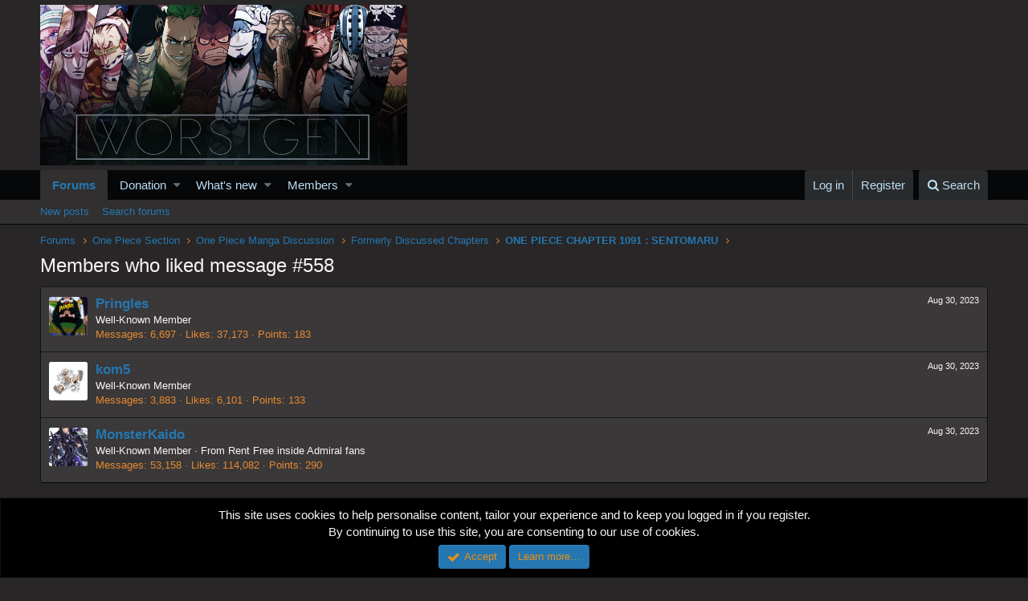

--- FILE ---
content_type: text/html; charset=utf-8
request_url: https://www.google.com/recaptcha/api2/aframe
body_size: 268
content:
<!DOCTYPE HTML><html><head><meta http-equiv="content-type" content="text/html; charset=UTF-8"></head><body><script nonce="FQ0Xb7bMwFI3CMzzhaSGNg">/** Anti-fraud and anti-abuse applications only. See google.com/recaptcha */ try{var clients={'sodar':'https://pagead2.googlesyndication.com/pagead/sodar?'};window.addEventListener("message",function(a){try{if(a.source===window.parent){var b=JSON.parse(a.data);var c=clients[b['id']];if(c){var d=document.createElement('img');d.src=c+b['params']+'&rc='+(localStorage.getItem("rc::a")?sessionStorage.getItem("rc::b"):"");window.document.body.appendChild(d);sessionStorage.setItem("rc::e",parseInt(sessionStorage.getItem("rc::e")||0)+1);localStorage.setItem("rc::h",'1768933249266');}}}catch(b){}});window.parent.postMessage("_grecaptcha_ready", "*");}catch(b){}</script></body></html>